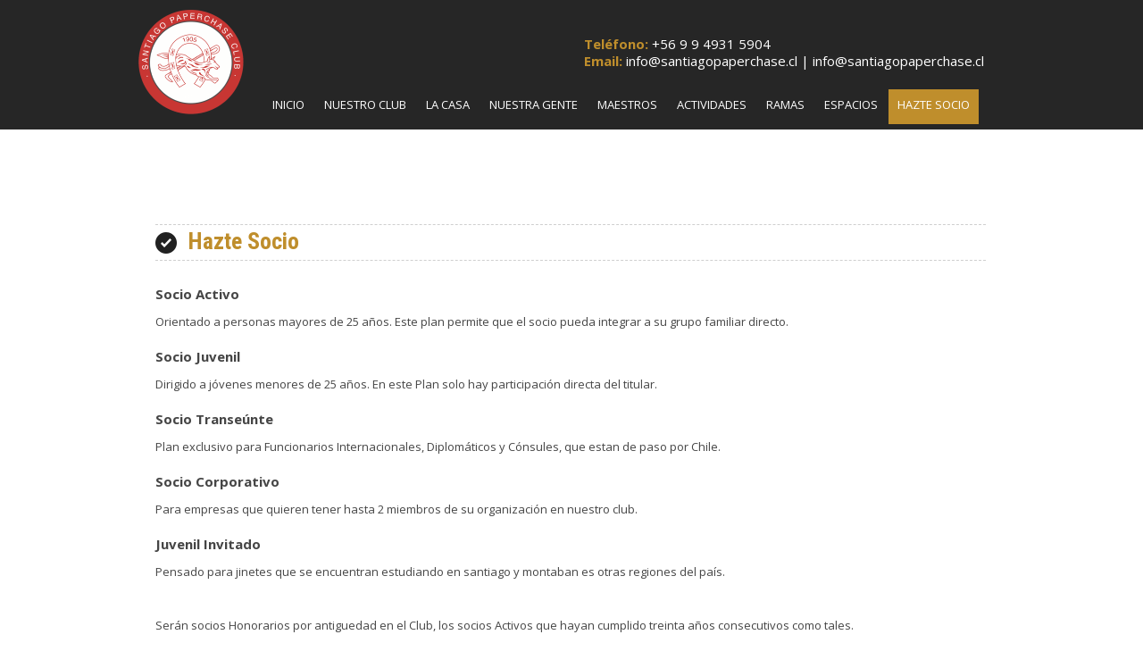

--- FILE ---
content_type: text/html; charset=utf-8
request_url: https://santiagopaperchase.cl/INFORMACI%C3%93N/
body_size: 10642
content:
<!DOCTYPE html>
<html lang="es-es">
<head>
	<meta http-equiv="content-type" content="text/html; charset=utf-8" />
	<title>INFORMACIÓN</title>
	<base href="https://santiagopaperchase.cl/" />
			<meta name="viewport" content="width=992" />
		<meta name="description" content="" />
	<meta name="keywords" content="" />
		<!-- Facebook Open Graph -->
	<meta property="og:title" content="INFORMACIÓN" />
	<meta property="og:description" content="" />
	<meta property="og:image" content="" />
	<meta property="og:type" content="article" />
	<meta property="og:url" content="https://santiagopaperchase.cl/INFORMACI%C3%93N/" />
	<!-- Facebook Open Graph end -->
		
	<link href="css/bootstrap.min.css" rel="stylesheet" type="text/css" />
	<script src="js/jquery-3.5.1.min.js" type="text/javascript"></script>
	<script src="js/bootstrap.min.js" type="text/javascript"></script>
	<script src="js/main.js?v=20210205155146" type="text/javascript"></script>

	<link href="css/font-awesome/font-awesome.min.css?v=4.7.0" rel="stylesheet" type="text/css" />
	<link href="css/site.css?v=20210205155144" rel="stylesheet" type="text/css" id="wb-site-stylesheet" />
	<link href="css/common.css?ts=1747841742" rel="stylesheet" type="text/css" />
	<link href="css/14.css?ts=1747841742" rel="stylesheet" type="text/css" id="wb-page-stylesheet" />
	
	<script type="text/javascript">
	window.useTrailingSlashes = true;
</script>
	
	<link href="css/flag-icon-css/css/flag-icon.min.css" rel="stylesheet" type="text/css" />	
	<!--[if lt IE 9]>
	<script src="js/html5shiv.min.js"></script>
	<![endif]-->

	</head>


<body class="site  " ><div class="root"><div class="vbox wb_container" id="wb_header">
	
<div class="wb_cont_inner"><div id="wb_element_instance352" class="wb_element wb_element_shape" data-plugin="Shape"><a class="wb_shp"></a></div><div id="wb_element_instance353" class="wb_element wb_element_picture" data-plugin="Picture" title=""><a href=""><img alt="" src="gallery_gen/37e0014c932c5c576c16d57b5d9d5600_480x476.png"></a></div><div id="wb_element_instance354" class="wb_element wb-menu" data-plugin="Menu"><ul class="hmenu"><li><a href="" target="_self">Inicio</a></li><li><a href="javascript:void(null);" target="_self">Nuestro Club</a><ul><li><a href="Historia/" target="_self">Historia</a></li><li><a href="Organizaci%C3%B3n/" target="_self">Organización</a></li></ul></li><li><a href="La-Casa/" target="_self">La Casa</a></li><li><a href="Nuestra-Gente/" target="_self">Nuestra Gente</a></li><li><a href="Maestros/" target="_self">Maestros</a></li><li><a href="Actividades/" target="_self">Actividades</a></li><li><a href="javascript:void(null);" target="_self">Ramas</a><ul><li><a href="Adiestramiento/" target="_self">Adiestramiento</a></li><li><a href="El-Salto/" target="_self">El Salto</a></li><li><a href="Escuela-de-Equitaci%C3%B3n/" target="_self">Escuela de Equitación</a></li><li><a href="Tenis/" target="_self">Tenis</a></li></ul></li><li><a href="javascript:void(null);" target="_self">Espacios</a><ul><li><a href="Parque-Quincho/" target="_self">Parque Quincho</a></li><li><a href="Parque-las-Palmeras/" target="_self">Parque las Palmeras</a></li><li><a href="Quincho-Piscina/" target="_self">Quincho Piscina</a></li><li><a href="Club-House/" target="_self">Club House</a></li></ul></li><li class="active"><a href="Hazte-Socio/" target="_self">Hazte Socio</a><ul><li class="active"><a href="INFORMACI%C3%93N/" target="_self">INFORMACIÓN</a></li><li><a href="FORMULARIO/" target="_self">FORMULARIO</a></li></ul></li></ul><div class="clearfix"></div></div><div id="wb_element_instance355" class="wb_element wb_text_element" data-plugin="TextArea" style=" line-height: normal;"><h5 class="wb-stl-subtitle"><span style="color:#474747;"><span style="color:#bf8e2c;"><strong>Teléfono:</strong></span> <span style="color:rgba(255,255,255,1);">+56 9 9 4931 5904 </span></span></h5>

<h5 class="wb-stl-subtitle"><span style="color:#474747;"><span style="color:#00b93b;"><span style="color:#bf8e2c;"><strong>E</strong></span><strong><span style="color:#bf8e2c;">mail:</span></strong><span style="color:rgba(255,255,255,1);"> info@santiagopaperchase.cl | </span></span></span><span style="color:rgba(255,255,255,1);">info@santiagopaperchase.cl</span></h5>

<h5 class="wb-stl-subtitle"> </h5>
</div></div><div class="wb_cont_outer"><div id="wb_element_instance356" class="wb_element wb_element_shape" data-plugin="Shape"><a class="wb_shp"></a></div></div><div class="wb_cont_bg"></div></div>
<div class="vbox wb_container" id="wb_main">
	
<div class="wb_cont_inner"><div id="wb_element_instance362" class="wb_element wb_text_element" data-plugin="TextArea" style=" line-height: normal;"><h3 class="wb-stl-heading3"><span style="color:#bf8e2c;">Hazte Socio</span></h3>
</div><div id="wb_element_instance363" class="wb_element wb-elm-orient-horizontal" data-plugin="Line"><div class="wb-elm-line"></div></div><div id="wb_element_instance364" class="wb_element wb-elm-orient-horizontal" data-plugin="Line"><div class="wb-elm-line"></div></div><div id="wb_element_instance365" class="wb_element wb_element_picture" data-plugin="Picture" title=""><img alt="" src="gallery_gen/2b5aa5738b98d252c3c5675a97512d95.png"></div><div id="wb_element_instance366" class="wb_element wb_text_element" data-plugin="TextArea" style=" line-height: normal;"><p class="wb-stl-normal"><span style="color:#454545;">Orientado a personas mayores de 25 años. Este plan permite que el socio pueda integrar a su grupo familiar directo.</span></p>
</div><div id="wb_element_instance367" class="wb_element wb_text_element" data-plugin="TextArea" style=" line-height: normal;"><h5 class="wb-stl-subtitle"><strong><span style="color:#454545;">Socio Activo</span></strong></h5>
</div><div id="wb_element_instance368" class="wb_element wb_text_element" data-plugin="TextArea" style=" line-height: normal;"><p class="wb-stl-normal"><span style="color:#454545;">Dirigido a jóvenes menores de 25 años. En este Plan solo hay participación directa del titular.</span></p>
</div><div id="wb_element_instance369" class="wb_element wb_text_element" data-plugin="TextArea" style=" line-height: normal;"><h5 class="wb-stl-subtitle"><strong><span style="color:#454545;">Socio Juvenil</span></strong></h5>
</div><div id="wb_element_instance370" class="wb_element wb_text_element" data-plugin="TextArea" style=" line-height: normal;"><p class="wb-stl-normal"><span style="color:#454545;">Plan exclusivo para Funcionarios Internacionales, Diplomáticos y Cónsules, que estan de paso por Chile.</span></p>
</div><div id="wb_element_instance371" class="wb_element wb_text_element" data-plugin="TextArea" style=" line-height: normal;"><h5 class="wb-stl-subtitle"><strong><span style="color:#454545;">Socio Transeúnte</span></strong></h5>
</div><div id="wb_element_instance372" class="wb_element wb_text_element" data-plugin="TextArea" style=" line-height: normal;"><p class="wb-stl-normal"><span style="color:#454545;">Para empresas que quieren tener hasta 2 miembros de su organización en nuestro club.</span></p>
</div><div id="wb_element_instance373" class="wb_element wb_text_element" data-plugin="TextArea" style=" line-height: normal;"><h5 class="wb-stl-subtitle"><strong><span style="color:#454545;">Socio Corporativo</span></strong></h5>
</div><div id="wb_element_instance374" class="wb_element wb_text_element" data-plugin="TextArea" style=" line-height: normal;"><p class="wb-stl-normal"><span style="color:#454545;">Pensado para jinetes que se encuentran estudiando en santiago y montaban es otras regiones del país.</span></p>
</div><div id="wb_element_instance375" class="wb_element wb_text_element" data-plugin="TextArea" style=" line-height: normal;"><h5 class="wb-stl-subtitle"><strong><span style="color:#454545;">Juvenil Invitado</span></strong></h5>
</div><div id="wb_element_instance376" class="wb_element wb_text_element" data-plugin="TextArea" style=" line-height: normal;"><p class="wb-stl-normal"><span style="color:#454545;">Serán socios Honorarios por antiguedad en el Club, los socios Activos que hayan cumplido treinta años consecutivos como tales.</span></p>
</div><div id="wb_element_instance377" class="wb_element" data-plugin="Button"><a class="wb_button" href="gallery/formulario-spc.pdf" target="_blank"><span>Descargar Formulario de Admisión</span></a></div></div><div class="wb_cont_outer"></div><div class="wb_cont_bg"></div></div>
<div class="vbox wb_container" id="wb_footer">
	
<div class="wb_cont_inner" style="height: 450px;"><div id="wb_element_instance357" class="wb_element wb_text_element" data-plugin="TextArea" style=" line-height: normal;"><h5 class="wb-stl-subtitle"><span style="color:#474747;"><span style="color:#dbae55;"><strong>Teléfono:</strong></span> <span style="color:#ffffff;"> +56 9 9</span></span>4931 5904<span style="color:#474747;"><span style="color:#ffffff;"> </span><span style="color:#00b63a;"><strong>             </strong></span></span></h5>
</div><div id="wb_element_instance358" class="wb_element wb_element_picture" data-plugin="Picture" title=""><a href=""><img alt="" src="gallery_gen/37e0014c932c5c576c16d57b5d9d5600_440x440.png"></a></div><div id="wb_element_instance359" class="wb_element wb_text_element" data-plugin="TextArea" style=" line-height: normal;"><h5 class="wb-stl-subtitle"><span style="color:#474747;"><span style="color:#dbae55;"><strong>Mail:</strong></span> </span>info<span style="color:#474747;"><span style="color:#e3e3e3;">@santiagopaperchase.cl | </span></span>rrss@santiagopaperchase.cl</h5>
</div><div id="wb_element_instance360" class="wb_element wb_text_element" data-plugin="TextArea" style=" line-height: normal;"><h5 class="wb-stl-subtitle"><span style="color:#474747;"><span style="color:#dbae55;"><strong>Dirección:</strong></span> <span style="color:#ffffff;">Av. Rinconada El Salto 5555, Huechuraba, Santiago de Chile.</span></span></h5>
</div><div id="wb_element_instance378" class="wb_element" data-plugin="" style="text-align: center; width: 100%;"><div class="wb_footer"></div><script type="text/javascript">
			$(function() {
				var footer = $(".wb_footer");
				var html = (footer.html() + "").replace(/^\s+|\s+$/g, "");
				if (!html) {
					footer.parent().remove();
					footer = $("#wb_footer, #wb_footer .wb_cont_inner");
					footer.css({height: ""});
				}
			});
			</script></div></div><div class="wb_cont_outer"><div id="wb_element_instance361" class="wb_element wb_element_shape" data-plugin="Shape"><a class="wb_shp"></a></div></div><div class="wb_cont_bg"></div></div><div class="wb_sbg"></div></div></body>
</html>


--- FILE ---
content_type: text/css
request_url: https://santiagopaperchase.cl/css/common.css?ts=1747841742
body_size: 16226
content:
@import url("https://fonts.googleapis.com/css?family=Exo 2:100,100i,200,200i,300,300i,400,400i,500,500i,600,600i,700,700i,800,800i,900,900i&subset=cyrillic,cyrillic-ext,latin,latin-ext,vietnamese");
@import url("https://fonts.googleapis.com/css?family=Open Sans:300,300i,400,400i,600,600i,700,700i,800,800i&subset=cyrillic,cyrillic-ext,greek,greek-ext,latin,latin-ext,vietnamese");
@import url("https://fonts.googleapis.com/css?family=Open Sans Condensed:300,300i,700&subset=cyrillic,cyrillic-ext,greek,greek-ext,latin,latin-ext,vietnamese");
@import url("https://fonts.googleapis.com/css?family=PT Sans:400,400i,700,700i&subset=cyrillic,cyrillic-ext,latin,latin-ext");
@import url("https://fonts.googleapis.com/css?family=PT Sans Caption:400,700&subset=cyrillic,cyrillic-ext,latin,latin-ext");
@import url("https://fonts.googleapis.com/css?family=PT Sans Narrow:400,700&subset=cyrillic,cyrillic-ext,latin,latin-ext");
@import url("https://fonts.googleapis.com/css?family=Roboto:100,100i,300,300i,400,400i,500,500i,700,700i,900,900i&subset=cyrillic,cyrillic-ext,greek,greek-ext,latin,latin-ext,vietnamese");
@import url("https://fonts.googleapis.com/css?family=Roboto Condensed:300,300i,400,400i,700,700i&subset=cyrillic,cyrillic-ext,greek,greek-ext,latin,latin-ext,vietnamese");
@import url("https://fonts.googleapis.com/css?family=Roboto Slab:100,200,300,400,500,600,700,800,900&subset=cyrillic,cyrillic-ext,greek,greek-ext,latin,latin-ext,vietnamese");
@import url("https://fonts.googleapis.com/css?family=Vidaloka:400&subset=latin");

.wb-stl-pagetitle { font-size: 40px; font-style: normal bold; font: normal bold 40px 'Open Sans',sans-serif; color: #FFFFFF; text-decoration: none; text-align: left; line-height: 46px; margin: 0px 0px 0px 0px; padding: 0px 0px 0px 0px; text-transform: none; }
.wb-stl-pagetitle a { font-size: 40px; font-style: normal; font: normal bold 40px 'Open Sans',sans-serif; color: #FFFFFF; text-decoration: none; text-align: left; line-height: 46px; font-weight: bold; }
.wb-stl-pagetitle a:hover { font-size: 40px; font-style: normal; font: normal bold 40px 'Open Sans',sans-serif; color: #FFFFFF; text-decoration: none; text-align: left; line-height: 46px; font-weight: bold; }
.wb-stl-subtitle { font-size: 15px; font-style: normal normal; font: normal normal 15px 'Open Sans',sans-serif; color: #FFFFFF; text-decoration: none; text-align: left; line-height: 19px; margin: 0px 0px 0px 0px; padding: 0px 0px 0px 0px; text-transform: none; }
.wb-stl-subtitle a { font-size: 15px; font-style: normal; font: normal normal 15px 'Open Sans',sans-serif; color: #FFFFFF; text-decoration: none; text-align: left; line-height: 19px; font-weight: normal; }
.wb-stl-subtitle a:hover { font-size: 15px; font-style: normal; font: normal normal 15px 'Open Sans',sans-serif; color: #FFFFFF; text-decoration: none; text-align: left; line-height: 19px; font-weight: normal; }
.wb-stl-heading1 { font-size: 43px; font-style: normal bold; font: normal bold 43px 'Open Sans',sans-serif; color: #FFFFFF; text-decoration: none; text-align: left; line-height: 60px; margin: 0px 0px 0px 0px; padding: 0px 0px 0px 0px; text-transform: none; }
.wb-stl-heading1 a { font-size: 43px; font-style: normal; font: normal bold 43px 'Open Sans',sans-serif; color: #FFFFFF; text-decoration: underline; text-align: left; line-height: 60px; font-weight: bold; }
.wb-stl-heading1 a:hover { font-size: 43px; font-style: normal; font: normal bold 43px 'Open Sans',sans-serif; color: #FFFFFF; text-decoration: none; text-align: left; line-height: 60px; font-weight: normal; }
.wb-stl-heading2 { font-size: 40px; font-style: normal normal; font: normal normal 40px 'PT Sans Narrow',sans-serif; color: #40B103; text-decoration: none; text-align: left; line-height: 40px; margin: 0px 0px 0px 0px; padding: 0px 0px 0px 0px; text-transform: none; }
.wb-stl-heading2 a { font-size: 40px; font-style: normal; font: normal normal 40px 'PT Sans Narrow',sans-serif; color: #333333; text-decoration: none; text-align: left; line-height: 40px; font-weight: bold; }
.wb-stl-heading2 a:hover { font-size: 40px; font-style: normal; font: normal normal 40px 'PT Sans Narrow',sans-serif; color: #333333; text-decoration: underline; text-align: left; line-height: 40px; font-weight: bold; }
.wb-stl-heading3 { font-size: 26px; font-style: normal bold; font: normal bold 26px 'Roboto Condensed',sans-serif; color: #FFFFFF; text-decoration: none; text-align: left; line-height: 40px; margin: 0px 0px 0px 0px; padding: 0px 0px 0px 0px; text-transform: none; }
.wb-stl-heading3 a { font-size: 26px; font-style: normal; font: normal bold 26px 'Roboto Condensed',sans-serif; color: #FFFFFF; text-decoration: none; text-align: left; line-height: 40px; font-weight: normal; }
.wb-stl-heading3 a:hover { font-size: 26px; font-style: normal; font: normal bold 26px 'Roboto Condensed',sans-serif; color: #FFFFFF; text-decoration: none; text-align: left; line-height: 40px; font-weight: normal; }
.wb-stl-normal { font-size: 13px; font-style: normal normal; font: normal normal 13px 'Open Sans',sans-serif; color: #454545; text-decoration: none; text-align: left; line-height: 20px; margin: 0px 0px 0px 0px; padding: 0px 0px 0px 0px; text-transform: none; }
.wb-stl-normal a { font-size: 13px; font-style: normal; font: normal normal 13px 'Open Sans',sans-serif; color: #FFFFFF; text-decoration: underline; text-align: left; line-height: 20px; font-weight: bold; }
.wb-stl-normal a:hover { font-size: 13px; font-style: normal; font: normal normal 13px 'Open Sans',sans-serif; color: #FFFFFF; text-decoration: none; text-align: left; line-height: 20px; font-weight: bold; }
.wb-stl-highlight { font-size: 18px; font-style: normal bold; font: normal bold 18px 'Open Sans',sans-serif; color: #FFFFFF; text-decoration: none; text-align: left; line-height: 28px; margin: 0px 0px 0px 0px; padding: 0px 0px 0px 0px; text-transform: none; }
.wb-stl-highlight a { font-size: 18px; font-style: normal; font: normal bold 18px 'Open Sans',sans-serif; color: #FFFFFF; text-decoration: underline; text-align: left; line-height: 28px; font-weight: normal; }
.wb-stl-highlight a:hover { font-size: 18px; font-style: normal; font: normal bold 18px 'Open Sans',sans-serif; color: #FFFFFF; text-decoration: underline; text-align: left; line-height: 28px; font-weight: normal; }
.wb-stl-special { font-size: 24px; font-style: normal bold; font: normal bold 24px 'Open Sans',sans-serif; color: #3D3D3D; text-decoration: none; text-align: left; line-height: 36px; margin: 0px 0px 0px 0px; padding: 0px 0px 0px 0px; text-transform: none; }
.wb-stl-special a { font-size: 24px; font-style: normal; font: normal bold 24px 'Open Sans',sans-serif; color: #2E2E2E; text-decoration: none; text-align: left; line-height: 36px; font-weight: bold; }
.wb-stl-special a:hover { font-size: 24px; font-style: normal; font: normal bold 24px 'Open Sans',sans-serif; color: #2E2E2E; text-decoration: none; text-align: left; line-height: 36px; font-weight: bold; }
.wb-stl-footer { font-size: 18px; font-style: normal bold; font: normal bold 18px 'Open Sans',sans-serif; color: #FFFFFF; text-decoration: none; text-align: left; margin: 0px 0px 0px 0px; padding: 0px 0px 0px 0px; text-transform: none; }
.wb-stl-footer a { font-size: 18px; font-style: normal; font: normal bold 18px 'Open Sans',sans-serif; color: #FFFFFF; text-decoration: underline; text-align: left; font-weight: bold; }
.wb-stl-footer a:hover { font-size: 18px; font-style: normal; font: normal bold 18px 'Open Sans',sans-serif; color: #FFFFFF; text-decoration: none; text-align: left; font-weight: bold; }
.wb-stl-custom1 { font-size: 12px; font-style: normal normal; font: normal normal 12px 'Open Sans',Arial,sans-serif; color: #000000; text-decoration: none; text-align: left; line-height: 14px; margin: 0px 0px 0px 0px; padding: 0px 0px 0px 0px; text-transform: none; }
.wb-stl-custom1 a { font-size: 12px; font-style: normal; font: normal normal 12px 'Open Sans',Arial,sans-serif; color: #000000; text-decoration: none; text-align: left; line-height: 14px; font-weight: normal; }
.wb-stl-custom1 a:hover { font-size: 12px; font-style: normal; font: normal normal 12px 'Open Sans',Arial,sans-serif; color: #000000; text-decoration: none; text-align: left; line-height: 14px; font-weight: normal; }
.wb-stl-custom2 { font-size: 12px; font-style: normal normal; font: normal normal 12px 'Open Sans',Arial,sans-serif; color: #777777; text-decoration: none; text-align: left; line-height: 18px; margin: 0px 0px 0px 0px; padding: 0px 0px 0px 0px; text-transform: none; }
.wb-stl-custom2 a { font-size: 12px; font-style: normal; font: normal normal 12px 'Open Sans',Arial,sans-serif; color: #000000; text-decoration: none; text-align: left; line-height: 18px; font-weight: normal; }
.wb-stl-custom2 a:hover { font-size: 12px; font-style: normal; font: normal normal 12px 'Open Sans',Arial,sans-serif; color: #000000; text-decoration: none; text-align: left; line-height: 18px; font-weight: normal; }
.wb-stl-custom3 { font-size: 12px; font-style: normal normal; font: normal normal 12px 'Open Sans',Arial,sans-serif; color: #FFFFFF; text-decoration: none; text-align: left; line-height: 24px; margin: 0px 0px 0px 0px; padding: 0px 0px 0px 0px; text-transform: none; }
.wb-stl-custom3 a { font-size: 12px; font-style: normal; font: normal normal 12px 'Open Sans',Arial,sans-serif; color: #000000; text-decoration: none; text-align: left; line-height: 24px; font-weight: normal; }
.wb-stl-custom3 a:hover { font-size: 12px; font-style: normal; font: normal normal 12px 'Open Sans',Arial,sans-serif; color: #000000; text-decoration: none; text-align: left; line-height: 24px; font-weight: normal; }
.wb-stl-custom4 { font-size: 35px; font-style: normal bold; font: normal bold 35px 'Vidaloka',Arial,serif; color: #96BF00; text-decoration: none; text-align: left; line-height: 36px; margin: 0px 0px 0px 0px; padding: 0px 0px 0px 0px; text-transform: none; }
.wb-stl-custom4 a { font-size: 35px; font-style: normal; font: normal bold 35px 'Vidaloka',Arial,serif; color: #000000; text-decoration: none; text-align: left; line-height: 36px; font-weight: normal; }
.wb-stl-custom4 a:hover { font-size: 35px; font-style: normal; font: normal bold 35px 'Vidaloka',Arial,serif; color: #000000; text-decoration: none; text-align: left; line-height: 36px; font-weight: normal; }
.wb-stl-list1 { font-size: 12px; font-style: normal normal; font: normal normal 12px 'Open Sans',Arial,sans-serif; color: #000000; text-decoration: none; text-align: left; line-height: 14px; margin: 0px 0px 0px 0px; padding: 0px 0px 0px 40px; text-transform: none; }
.wb-stl-list1 a { font-size: 12px; font-style: normal; font: normal normal 12px 'Open Sans',Arial,sans-serif; color: #000000; text-decoration: none; text-align: left; line-height: 14px; font-weight: normal; }
.wb-stl-list1 a:hover { font-size: 12px; font-style: normal; font: normal normal 12px 'Open Sans',Arial,sans-serif; color: #000000; text-decoration: none; text-align: left; line-height: 14px; font-weight: normal; }
ul.wb-stl-list1 ul:not([class]), ul.wb-stl-list1 ol:not([class]), ol.wb-stl-list1 ul:not([class]), ol.wb-stl-list1 ol:not([class]) { font-size: 12px; font-style: normal normal; font: normal normal 12px 'Open Sans',Arial,sans-serif; color: #000000; text-decoration: none; text-align: left; line-height: 14px; margin: 0px 0px 0px 0px; padding: 0px 0px 0px 40px; text-transform: none; }
ul.wb-stl-list1 :not([class]) > li, ol.wb-stl-list1 :not([class]) > li { font-size: 12px; font-style: normal normal; font: normal normal 12px 'Open Sans',Arial,sans-serif; color: #000000; text-decoration: none; text-align: left; line-height: 14px; margin: 0px 0px 0px 0px; padding: 0px 0px 0px 0px; list-style-type: unset; }
ul.wb-stl-list1 li::before, ol.wb-stl-list1 li::before { display: none; }
.wb-stl-list2 { font-size: 16px; font-style: normal normal; font: normal normal 16px 'Open Sans',Arial,sans-serif; color: #777777; text-decoration: none; text-align: left; line-height: 18px; margin: 0px 0px 0px 0px; padding: 0px 0px 0px 40px; text-transform: none; }
.wb-stl-list2 a { font-size: 16px; font-style: normal; font: normal normal 16px 'Open Sans',Arial,sans-serif; color: #000000; text-decoration: none; text-align: left; line-height: 18px; font-weight: normal; }
.wb-stl-list2 a:hover { font-size: 16px; font-style: normal; font: normal normal 16px 'Open Sans',Arial,sans-serif; color: #000000; text-decoration: none; text-align: left; line-height: 18px; font-weight: normal; }
ul.wb-stl-list2 ul:not([class]), ul.wb-stl-list2 ol:not([class]), ol.wb-stl-list2 ul:not([class]), ol.wb-stl-list2 ol:not([class]) { font-size: 16px; font-style: normal normal; font: normal normal 16px 'Open Sans',Arial,sans-serif; color: #777777; text-decoration: none; text-align: left; line-height: 18px; margin: 0px 0px 0px 0px; padding: 0px 0px 0px 40px; text-transform: none; }
ul.wb-stl-list2 :not([class]) > li, ol.wb-stl-list2 :not([class]) > li { font-size: 16px; font-style: normal normal; font: normal normal 16px 'Open Sans',Arial,sans-serif; color: #777777; text-decoration: none; text-align: left; line-height: 18px; margin: 0px 0px 0px 0px; padding: 0px 0px 0px 0px; list-style-type: unset; }
ul.wb-stl-list2 li::before, ol.wb-stl-list2 li::before { display: none; }
.wb-stl-list3 { font-size: 20px; font-style: normal normal; font: normal normal 20px 'Open Sans',Arial,sans-serif; color: #FFFFFF; text-decoration: none; text-align: left; line-height: 24px; margin: 0px 0px 0px 0px; padding: 0px 0px 0px 40px; text-transform: none; }
.wb-stl-list3 a { font-size: 20px; font-style: normal; font: normal normal 20px 'Open Sans',Arial,sans-serif; color: #000000; text-decoration: none; text-align: left; line-height: 24px; font-weight: normal; }
.wb-stl-list3 a:hover { font-size: 20px; font-style: normal; font: normal normal 20px 'Open Sans',Arial,sans-serif; color: #000000; text-decoration: none; text-align: left; line-height: 24px; font-weight: normal; }
ul.wb-stl-list3 ul:not([class]), ul.wb-stl-list3 ol:not([class]), ol.wb-stl-list3 ul:not([class]), ol.wb-stl-list3 ol:not([class]) { font-size: 20px; font-style: normal normal; font: normal normal 20px 'Open Sans',Arial,sans-serif; color: #FFFFFF; text-decoration: none; text-align: left; line-height: 24px; margin: 0px 0px 0px 0px; padding: 0px 0px 0px 40px; text-transform: none; }
ul.wb-stl-list3 :not([class]) > li, ol.wb-stl-list3 :not([class]) > li { font-size: 20px; font-style: normal normal; font: normal normal 20px 'Open Sans',Arial,sans-serif; color: #FFFFFF; text-decoration: none; text-align: left; line-height: 24px; margin: 0px 0px 0px 0px; padding: 0px 0px 0px 0px; list-style-type: unset; }
ul.wb-stl-list3 li::before, ol.wb-stl-list3 li::before { display: none; }
ul.wb-stl-list1 > li, ol.wb-stl-list1 > li { font-size: 12px; font-style: normal normal; font: normal normal 12px 'Open Sans',Arial,sans-serif; color: #000000; text-decoration: none; text-align: left; line-height: 14px; margin: 0px 0px 0px 0px; padding: 0px 0px 0px 0px; list-style-type: unset; }
ul.wb-stl-list1 > li::before, ol.wb-stl-list1 > li::before { display: none; }
ul.wb-stl-list2 > li, ol.wb-stl-list2 > li { font-size: 16px; font-style: normal normal; font: normal normal 16px 'Open Sans',Arial,sans-serif; color: #777777; text-decoration: none; text-align: left; line-height: 18px; margin: 0px 0px 0px 0px; padding: 0px 0px 0px 0px; list-style-type: unset; }
ul.wb-stl-list2 > li::before, ol.wb-stl-list2 > li::before { display: none; }
ul.wb-stl-list3 > li, ol.wb-stl-list3 > li { font-size: 20px; font-style: normal normal; font: normal normal 20px 'Open Sans',Arial,sans-serif; color: #FFFFFF; text-decoration: none; text-align: left; line-height: 24px; margin: 0px 0px 0px 0px; padding: 0px 0px 0px 0px; list-style-type: unset; }
ul.wb-stl-list3 > li::before, ol.wb-stl-list3 > li::before { display: none; }


.wb-elm-line { font-size: 1px; overflow: hidden; line-height: 1px; padding: 0; background: transparent; float: none; position: relative; }


@media (min-width: 768px) {
}

@media (min-width: 1200px) {
}

@media (max-width: 767px) {
}


--- FILE ---
content_type: text/css
request_url: https://santiagopaperchase.cl/css/14.css?ts=1747841742
body_size: 11552
content:

#wb_header { height: 200px; }
#wb_header > .wb_cont_bg { background-color: transparent; }
#wb_header > .wb_cont_bg:before { background: transparent none repeat scroll left top; }
#wb_main { height: 670px; padding-bottom: 80px; }
#wb_main > .wb_cont_bg { background-color: transparent; }
#wb_main > .wb_cont_bg:before { background: transparent none repeat scroll left top; }
#wb_footer { height: 200px; }
#wb_footer > .wb_cont_bg { background-color: transparent; }
#wb_footer > .wb_cont_bg:before { background: transparent none repeat scroll left top; }
html { scroll-behavior: smooth; }
body { background-color: #ffffff; }
body.site:before { background: transparent none no-repeat scroll center top; }
.wb_sbg { background: transparent none repeat-x scroll left top; }
body, .wb_sbg { min-width: 992px; min-height: 1070px; }
.wb_cont_inner { width: 992px; }
.wb_cont_bg { width: 992px; margin-left: -496px; }
.root { height: 1070px; min-height: 1070px; }
#wb_element_instance352 { top: 0px; left: -660px; min-width: 1670px; width: 1670px; min-height: 140px; height: 140px; display: block; z-index: 616; }
#wb_element_instance352 > .wb_shp { display: block; background-color: #ffffff; border: 5px none #c0c0c0; border-radius: 0px 0px 0px 0px; -moz-border-radius: 0px 0px 0px 0px; -webkit-border-radius: 0px 0px 0px 0px; width: 1670px; height: 140px; }
#wb_element_instance352 > .wb_shp:before { background: transparent none repeat scroll left top; background-size: auto auto; opacity: 1; }
#wb_element_instance353 { top: 10px; left: 10px; min-width: 120px; width: 120px; min-height: 119px; height: 119px; display: block; z-index: 629; }
#wb_element_instance353 img { width: 120px; height: 119px; display: block; position: static; left: 0px; top: 0px; }
#wb_element_instance354 { top: 100px; left: 150px; min-width: 818px; width: 818px; min-height: 39px; height: 39px; display: block; z-index: 822; }
#wb_element_instance354 > ul { display: block; }
#wb_element_instance354 ul { background: #262626 none repeat right top; border: 1px none #000000; }
#wb_element_instance354, #wb_element_instance354 ul { text-align: left; }
#wb_element_instance354 ul ul { background: #262626 none repeat right top; }
#wb_element_instance354 li { margin: 0px 1px 0px 1px; }
#wb_element_instance354 li a { text-transform: uppercase; border: 0px none #000000; padding: 10px 10px 14px 10px; font: normal normal 13px 'Open Sans',Arial,sans-serif; text-decoration: none; color: #ffffff; line-height: 15px; background: transparent none no-repeat center top; }
#wb_element_instance354 li.over > a, #wb_element_instance354 li:focus > a { border: 0px none #000000; font: normal normal 13px 'Open Sans',Arial,sans-serif; text-decoration: none; color: #ffffff; line-height: 15px; background: #bf8e2c none no-repeat center top; }
#wb_element_instance354 li.active > a { border: 0px none #000000; font: normal normal 13px 'Open Sans',Arial,sans-serif; text-decoration: none; color: #ffffff; line-height: 15px; background: #bf8e2c none no-repeat center center; }
#wb_element_instance354:not(.collapse-expanded) .vmenu ul.open-left,#wb_element_instance354:not(.collapse-expanded) .hmenu ul.open-left { left: auto; right: 100%; }
#wb_element_instance354:not(.collapse-expanded) .hmenu > li > ul.open-left { left: auto; right: 0; }
#wb_element_instance355 { top: 40px; left: 510px; min-width: 472px; width: 472px; min-height: 57px; height: 57px; display: block; z-index: 625; }
#wb_element_instance356 { top: -5px; left: 0; right: 0; min-height: 150px; height: 150px; display: block; z-index: 617; }
#wb_element_instance356 > .wb_shp { display: block; background-color: #262626; border: 5px none #c0c0c0; border-radius: 0px 0px 0px 0px; -moz-border-radius: 0px 0px 0px 0px; -webkit-border-radius: 0px 0px 0px 0px; width: 100%; height: 150px; }
#wb_element_instance356 > .wb_shp:before { background: transparent none repeat scroll left top; background-size: auto auto; opacity: 1; }
#wb_element_instance357 { top: 90px; left: 40px; min-width: 580px; width: 580px; min-height: 24px; height: 24px; display: block; z-index: 622; }
#wb_element_instance358 { top: 80px; left: 870px; min-width: 110px; width: 110px; min-height: 110px; height: 110px; display: block; z-index: 628; }
#wb_element_instance358 img { width: 110px; height: 110px; display: block; position: static; left: 0px; top: 0px; }
#wb_element_instance359 { top: 129px; left: 40px; min-width: 530px; width: 530px; min-height: 24px; height: 24px; display: block; z-index: 631; }
#wb_element_instance360 { top: 169px; left: 40px; min-width: 560px; width: 560px; min-height: 24px; height: 24px; display: block; z-index: 626; }
#wb_element_instance361 { top: 0px; left: 0; right: 0; min-height: 370px; height: 370px; display: block; z-index: 610; }
#wb_element_instance361 > .wb_shp { display: block; background-color: #262626; border: 5px none #c0c0c0; border-radius: 0px 0px 0px 0px; -moz-border-radius: 0px 0px 0px 0px; -webkit-border-radius: 0px 0px 0px 0px; width: 100%; height: 370px; }
#wb_element_instance361 > .wb_shp:before { background: transparent none repeat scroll left top; background-size: auto auto; opacity: 1; }
#wb_element_instance362 { top: 50px; left: 67px; min-width: 280px; width: 280px; min-height: 40px; height: 40px; display: block; z-index: 250; }
#wb_element_instance363 { top: 40px; left: 30px; min-width: 930px; width: 930px; min-height: 20px; height: 20px; display: block; z-index: 252; }
#wb_element_instance364 { top: 80px; left: 30px; min-width: 930px; width: 930px; min-height: 20px; height: 20px; display: block; z-index: 253; }
#wb_element_instance365 { top: 60px; left: 30px; min-width: 24px; width: 24px; min-height: 24px; height: 24px; display: block; z-index: 272; }
#wb_element_instance365 img { width: 24px; height: 24px; display: block; position: static; left: 0px; top: 0px; }
#wb_element_instance366 { top: 150px; left: 30px; min-width: 930px; width: 930px; min-height: 24px; height: 24px; display: block; z-index: 255; }
#wb_element_instance367 { top: 120px; left: 30px; min-width: 140px; width: 140px; min-height: 24px; height: 24px; display: block; z-index: 271; }
#wb_element_instance368 { top: 220px; left: 30px; min-width: 780px; width: 780px; min-height: 24px; height: 24px; display: block; z-index: 257; }
#wb_element_instance369 { top: 190px; left: 30px; min-width: 140px; width: 140px; min-height: 24px; height: 24px; display: block; z-index: 274; }
#wb_element_instance370 { top: 290px; left: 30px; min-width: 750px; width: 750px; min-height: 24px; height: 24px; display: block; z-index: 258; }
#wb_element_instance371 { top: 260px; left: 30px; min-width: 750px; width: 750px; min-height: 24px; height: 24px; display: block; z-index: 275; }
#wb_element_instance372 { top: 360px; left: 30px; min-width: 870px; width: 870px; min-height: 24px; height: 24px; display: block; z-index: 259; }
#wb_element_instance373 { top: 330px; left: 30px; min-width: 870px; width: 870px; min-height: 24px; height: 24px; display: block; z-index: 273; }
#wb_element_instance374 { top: 430px; left: 30px; min-width: 930px; width: 930px; min-height: 24px; height: 24px; display: block; z-index: 260; }
#wb_element_instance375 { top: 400px; left: 30px; min-width: 930px; width: 930px; min-height: 24px; height: 24px; display: block; z-index: 276; }
#wb_element_instance376 { top: 490px; left: 30px; min-width: 930px; width: 930px; min-height: 24px; height: 24px; display: block; z-index: 262; }
#wb_element_instance377 { top: 540px; left: 30px; min-width: 300px; width: 300px; min-height: 50px; height: 50px; display: block; z-index: 254; }
#wb_element_instance377 .wb_button { width: 300px; height: 50px; font-family: Helvetica,Arial,sans-serif; font-size: 14px; text-align: center; border: 1px none #cccccc; border-radius: 2px 2px 2px 2px; -moz-border-radius: 2px 2px 2px 2px; -webkit-border-radius: 2px 2px 2px 2px; background-color: #bf8e2c; }
#wb_element_instance377 .wb_button > span { color: #ffffff; font-style: normal; font-weight: bold; text-decoration: none; }
#wb_element_instance377 .wb_button:before { background: transparent none repeat scroll left top; background-size: auto auto; opacity: 1; }
#wb_element_instance377 .wb_button:hover > span { color: #ffffff; font-style: normal; font-weight: bold; text-decoration: none; }
#wb_element_instance377 .wb_button:hover { background-color: #383838; }
#wb_element_instance377 .wb_button:hover:before { background: transparent none repeat scroll left top; background-size: auto auto; opacity: 1; }
#wb_element_instance377 .wb_button:active > span { color: #ffffff; font-style: normal; font-weight: bold; text-decoration: none; }
#wb_element_instance377 .wb_button:active { background-color: #383838; }
#wb_element_instance377 .wb_button:active:before { background: transparent none repeat scroll left top; background-size: auto auto; opacity: 1; }
#wb_element_instance378 { top: 390px; left: 0px; display: block; z-index: 9999; }


#wb_element_instance353 { opacity: 1; border-radius: 0; -webkit-border-radius: 0; -moz-border-radius: 0; border: 1px none #000000; box-sizing: border-box; overflow: hidden; }
#wb_element_instance355 p:last-child { margin-bottom: 0; }
#wb_element_instance355 { opacity: 1; }
#wb_element_instance357 p:last-child { margin-bottom: 0; }
#wb_element_instance357 { opacity: 1; }
#wb_element_instance358 { opacity: 1; border-radius: 0; -webkit-border-radius: 0; -moz-border-radius: 0; border: 1px none #000000; box-sizing: border-box; overflow: hidden; }
#wb_element_instance359 p:last-child { margin-bottom: 0; }
#wb_element_instance359 { opacity: 1; }
#wb_element_instance360 p:last-child { margin-bottom: 0; }
#wb_element_instance360 { opacity: 1; }
#wb_element_instance362 p:last-child { margin-bottom: 0; }
#wb_element_instance362 { opacity: 1; }
#wb_element_instance363 > .wb-elm-line { margin: 1px 0 0 0; width: 100%; height: 1px; left: 0; top: 50%; border-top: 1px dashed #cfcfcf;; }
#wb_element_instance364 > .wb-elm-line { margin: 1px 0 0 0; width: 100%; height: 1px; left: 0; top: 50%; border-top: 1px dashed #cfcfcf;; }
#wb_element_instance365 { opacity: 1; border-radius: 0; -webkit-border-radius: 0; -moz-border-radius: 0; border: 1px none #000000; box-sizing: border-box; overflow: hidden; }
#wb_element_instance366 p:last-child { margin-bottom: 0; }
#wb_element_instance366 { opacity: 1; }
#wb_element_instance367 p:last-child { margin-bottom: 0; }
#wb_element_instance367 { opacity: 1; }
#wb_element_instance368 p:last-child { margin-bottom: 0; }
#wb_element_instance368 { opacity: 1; }
#wb_element_instance369 p:last-child { margin-bottom: 0; }
#wb_element_instance369 { opacity: 1; }
#wb_element_instance370 p:last-child { margin-bottom: 0; }
#wb_element_instance370 { opacity: 1; }
#wb_element_instance371 p:last-child { margin-bottom: 0; }
#wb_element_instance371 { opacity: 1; }
#wb_element_instance372 p:last-child { margin-bottom: 0; }
#wb_element_instance372 { opacity: 1; }
#wb_element_instance373 p:last-child { margin-bottom: 0; }
#wb_element_instance373 { opacity: 1; }
#wb_element_instance374 p:last-child { margin-bottom: 0; }
#wb_element_instance374 { opacity: 1; }
#wb_element_instance375 p:last-child { margin-bottom: 0; }
#wb_element_instance375 { opacity: 1; }
#wb_element_instance376 p:last-child { margin-bottom: 0; }
#wb_element_instance376 { opacity: 1; }


@media (min-width: 768px) {
}

@media (min-width: 1200px) {
}

@media (max-width: 767px) {
}
